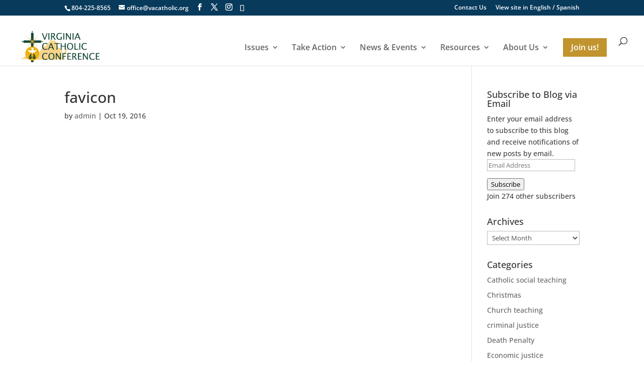

--- FILE ---
content_type: application/javascript
request_url: https://vacatholic.org/wp-content/themes/divi-webbones/custom.js?ver=6.8.3
body_size: 302
content:
(function($){
  // reorder mobile menu
  var isBuilt = $('#mobile_menu li.gtranslate').length > 0;
  var modify = function() {
    $('#mobile_menu li.gtranslate').insertAfter($('#mobile_menu li.menu-item-home'));
  };
  if (isBuilt) {
    modify();
  } else {
    window.et_duplicate_menu = (function(orig) {
       return function() {
         orig.apply(this, arguments);
          if (arguments[2] == 'mobile_menu') {
            setTimeout(modify, 500); 
          }
       }
    })(window.et_duplicate_menu);
  }
})(jQuery);